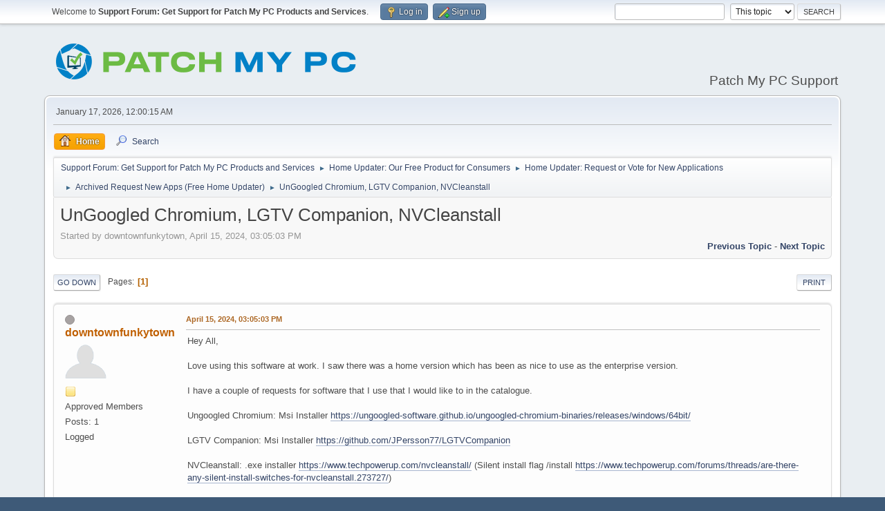

--- FILE ---
content_type: text/html; charset=UTF-8
request_url: https://forum.patchmypc.com/index.php?topic=7539.0
body_size: 6139
content:
<!DOCTYPE html>
<html lang="en-US">
<head>
	<meta charset="UTF-8">
	<link rel="stylesheet" href="https://forum.patchmypc.com/Themes/default/css/minified_e2bbad22eb371c55c3f2cab3756d3362.css?smf216_1750953595">
	<style>
	img.avatar { max-width: 60px !important; max-height: 60px !important; }
	
	</style>
	<script>
		var smf_theme_url = "https://forum.patchmypc.com/Themes/default";
		var smf_default_theme_url = "https://forum.patchmypc.com/Themes/default";
		var smf_images_url = "https://forum.patchmypc.com/Themes/default/images";
		var smf_smileys_url = "https://forum.patchmypc.com/Smileys";
		var smf_smiley_sets = "default,aaron,akyhne,fugue,alienine";
		var smf_smiley_sets_default = "default";
		var smf_avatars_url = "https://forum.patchmypc.com/avatars";
		var smf_scripturl = "https://forum.patchmypc.com/index.php?PHPSESSID=59eba5f2c0aa9b776867ddb670a9a015&amp;";
		var smf_iso_case_folding = false;
		var smf_charset = "UTF-8";
		var smf_session_id = "79413ac9ada9d45464bd519f7788ba44";
		var smf_session_var = "f88708b9eec";
		var smf_member_id = 0;
		var ajax_notification_text = 'Loading...';
		var help_popup_heading_text = 'A little lost? Let me explain:';
		var banned_text = 'Sorry Guest, you are banned from using this forum!';
		var smf_txt_expand = 'Expand';
		var smf_txt_shrink = 'Shrink';
		var smf_collapseAlt = 'Hide';
		var smf_expandAlt = 'Show';
		var smf_quote_expand = false;
		var allow_xhjr_credentials = false;
	</script>
	<script src="https://ajax.googleapis.com/ajax/libs/jquery/3.6.3/jquery.min.js"></script>
	<script src="https://forum.patchmypc.com/Themes/default/scripts/jquery.sceditor.bbcode.min.js?smf216_1750953595"></script>
	<script src="https://forum.patchmypc.com/Themes/default/scripts/minified_08fc5a4dc688317de00a840cd5d8e7eb.js?smf216_1750953595"></script>
	<script src="https://forum.patchmypc.com/Themes/default/scripts/minified_847458efa2162a872909f96cfdb12df4.js?smf216_1750953595" defer></script>
	<script>
		var smf_smileys_url = 'https://forum.patchmypc.com/Smileys/default';
		var bbc_quote_from = 'Quote from';
		var bbc_quote = 'Quote';
		var bbc_search_on = 'on';
	var smf_you_sure ='Are you sure you want to do this?';
	</script>
	<title>UnGoogled Chromium, LGTV Companion, NVCleanstall</title>
	<meta name="viewport" content="width=device-width, initial-scale=1">
	<meta prefix="og: http://ogp.me/ns#" property="og:site_name" content="Support Forum: Get Support for Patch My PC Products and Services">
	<meta prefix="og: http://ogp.me/ns#" property="og:title" content="UnGoogled Chromium, LGTV Companion, NVCleanstall">
	<meta prefix="og: http://ogp.me/ns#" property="og:url" content="https://forum.patchmypc.com/index.php/topic,7539.0.html?PHPSESSID=59eba5f2c0aa9b776867ddb670a9a015">
	<meta prefix="og: http://ogp.me/ns#" property="og:description" content="Hey All, Love using this software at work. I saw there was a home version which has been as nice to use as the enterprise version.">
	<meta name="description" content="Hey All, Love using this software at work. I saw there was a home version which has been as nice to use as the enterprise version.">
	<meta prefix="og: http://ogp.me/ns#" property="og:type" content="article">
	<meta prefix="article: http://ogp.me/ns/article#" property="article:published_time" content="2024-04-15T15:05:03">
	<meta prefix="article: http://ogp.me/ns/article#" property="article:author" content="downtownfunkytown">
	<meta prefix="article: http://ogp.me/ns/article#" property="article:section" content="Archived Request New Apps (Free Home Updater)">
	<meta name="theme-color" content="#557EA0">
	<link rel="canonical" href="https://forum.patchmypc.com/index.php?topic=7539.0">
	<link rel="help" href="https://forum.patchmypc.com/index.php?PHPSESSID=59eba5f2c0aa9b776867ddb670a9a015&amp;action=help">
	<link rel="contents" href="https://forum.patchmypc.com/index.php?PHPSESSID=59eba5f2c0aa9b776867ddb670a9a015&amp;">
	<link rel="search" href="https://forum.patchmypc.com/index.php?PHPSESSID=59eba5f2c0aa9b776867ddb670a9a015&amp;action=search">
	<link rel="alternate" type="application/rss+xml" title="Support Forum: Get Support for Patch My PC Products and Services - RSS" href="https://forum.patchmypc.com/index.php?PHPSESSID=59eba5f2c0aa9b776867ddb670a9a015&amp;action=.xml;type=rss2;board=16">
	<link rel="alternate" type="application/atom+xml" title="Support Forum: Get Support for Patch My PC Products and Services - Atom" href="https://forum.patchmypc.com/index.php?PHPSESSID=59eba5f2c0aa9b776867ddb670a9a015&amp;action=.xml;type=atom;board=16">
	<link rel="index" href="https://forum.patchmypc.com/index.php/board,16.0.html?PHPSESSID=59eba5f2c0aa9b776867ddb670a9a015">
<!-- Global site tag (gtag.js) - Google Analytics -->
<script async src="https://www.googletagmanager.com/gtag/js?id=UA-50931805-1"></script>
<script>
  window.dataLayer = window.dataLayer || [];
  function gtag(){dataLayer.push(arguments);}
  gtag('js', new Date());

  gtag('config', 'UA-50931805-1');
</script>
<script type="text/javascript">
        var ct_date = new Date(), 
            ctTimeMs = new Date().getTime(),
            ctMouseEventTimerFlag = true, //Reading interval flag
            ctMouseData = [],
            ctMouseDataCounter = 0;

        function ctSetCookie(c_name, value) {
            document.cookie = c_name + "=" + encodeURIComponent(value) + "; path=/";
        }
        ctSetCookie("ct_ps_timestamp", Math.floor(new Date().getTime()/1000));
        ctSetCookie("ct_fkp_timestamp", "0");
        ctSetCookie("ct_pointer_data", "0");
        ctSetCookie("ct_timezone", "0");

        setTimeout(function(){
            ctSetCookie("ct_checkjs", "738511824");
            ctSetCookie("ct_timezone", ct_date.getTimezoneOffset()/60*(-1));
        },1000);

        //Writing first key press timestamp
        var ctFunctionFirstKey = function output(event){
            var KeyTimestamp = Math.floor(new Date().getTime()/1000);
            ctSetCookie("ct_fkp_timestamp", KeyTimestamp);
            ctKeyStopStopListening();
        }

        //Reading interval
        var ctMouseReadInterval = setInterval(function(){
            ctMouseEventTimerFlag = true;
        }, 150);
            
        //Writting interval
        var ctMouseWriteDataInterval = setInterval(function(){
            ctSetCookie("ct_pointer_data", JSON.stringify(ctMouseData));
        }, 1200);

        //Logging mouse position each 150 ms
        var ctFunctionMouseMove = function output(event){
            if(ctMouseEventTimerFlag == true){
                
                ctMouseData.push([
                    Math.round(event.pageY),
                    Math.round(event.pageX),
                    Math.round(new Date().getTime() - ctTimeMs)
                ]);
                
                ctMouseDataCounter++;
                ctMouseEventTimerFlag = false;
                if(ctMouseDataCounter >= 100){
                    ctMouseStopData();
                }
            }
        }

        //Stop mouse observing function
        function ctMouseStopData(){
            if(typeof window.addEventListener == "function"){
                window.removeEventListener("mousemove", ctFunctionMouseMove);
            }else{
                window.detachEvent("onmousemove", ctFunctionMouseMove);
            }
            clearInterval(ctMouseReadInterval);
            clearInterval(ctMouseWriteDataInterval);                
        }

        //Stop key listening function
        function ctKeyStopStopListening(){
            if(typeof window.addEventListener == "function"){
                window.removeEventListener("mousedown", ctFunctionFirstKey);
                window.removeEventListener("keydown", ctFunctionFirstKey);
            }else{
                window.detachEvent("mousedown", ctFunctionFirstKey);
                window.detachEvent("keydown", ctFunctionFirstKey);
            }
        }

        if(typeof window.addEventListener == "function"){
            window.addEventListener("mousemove", ctFunctionMouseMove);
            window.addEventListener("mousedown", ctFunctionFirstKey);
            window.addEventListener("keydown", ctFunctionFirstKey);
        }else{
            window.attachEvent("onmousemove", ctFunctionMouseMove);
            window.attachEvent("mousedown", ctFunctionFirstKey);
            window.attachEvent("keydown", ctFunctionFirstKey);
        }
    </script>
	<link rel="sitemap" type="application/xml" title="Sitemap" href="https://forum.patchmypc.com/sitemap.xml">
</head>
<body id="chrome" class="action_messageindex board_16">
<div id="footerfix">
	<div id="top_section">
		<div class="inner_wrap">
			<ul class="floatleft" id="top_info">
				<li class="welcome">
					Welcome to <strong>Support Forum: Get Support for Patch My PC Products and Services</strong>.
				</li>
				<li class="button_login">
					<a href="https://forum.patchmypc.com/index.php?PHPSESSID=59eba5f2c0aa9b776867ddb670a9a015&amp;action=login" class="open" onclick="return reqOverlayDiv(this.href, 'Log in', 'login');">
						<span class="main_icons login"></span>
						<span class="textmenu">Log in</span>
					</a>
				</li>
				<li class="button_signup">
					<a href="https://forum.patchmypc.com/index.php?PHPSESSID=59eba5f2c0aa9b776867ddb670a9a015&amp;action=signup" class="open">
						<span class="main_icons regcenter"></span>
						<span class="textmenu">Sign up</span>
					</a>
				</li>
			</ul>
			<form id="search_form" class="floatright" action="https://forum.patchmypc.com/index.php?PHPSESSID=59eba5f2c0aa9b776867ddb670a9a015&amp;action=search2" method="post" accept-charset="UTF-8">
				<input type="search" name="search" value="">&nbsp;
				<select name="search_selection">
					<option value="all">Entire forum </option>
					<option value="topic" selected>This topic</option>
					<option value="board">This board</option>
				</select>
				<input type="hidden" name="sd_topic" value="7539">
				<input type="submit" name="search2" value="Search" class="button">
				<input type="hidden" name="advanced" value="0">
			</form>
		</div><!-- .inner_wrap -->
	</div><!-- #top_section -->
	<div id="header">
		<h1 class="forumtitle">
			<a id="top" href="https://forum.patchmypc.com/index.php?PHPSESSID=59eba5f2c0aa9b776867ddb670a9a015&amp;"><img src="https://patchmypc.com/app/uploads/2025/05/Patch-My-PC-Logo-Horizontal-Small.png" alt="Support Forum: Get Support for Patch My PC Products and Services"></a>
		</h1>
		<div id="siteslogan">Patch My PC Support</div>
	</div>
	<div id="wrapper">
		<div id="upper_section">
			<div id="inner_section">
				<div id="inner_wrap" class="hide_720">
					<div class="user">
						<time datetime="2026-01-17T07:00:15Z">January 17, 2026, 12:00:15 AM</time>
					</div>
				</div>
				<a class="mobile_user_menu">
					<span class="menu_icon"></span>
					<span class="text_menu">Main Menu</span>
				</a>
				<div id="main_menu">
					<div id="mobile_user_menu" class="popup_container">
						<div class="popup_window description">
							<div class="popup_heading">Main Menu
								<a href="javascript:void(0);" class="main_icons hide_popup"></a>
							</div>
							
					<ul class="dropmenu menu_nav">
						<li class="button_home">
							<a class="active" href="https://forum.patchmypc.com/index.php?PHPSESSID=59eba5f2c0aa9b776867ddb670a9a015&amp;">
								<span class="main_icons home"></span><span class="textmenu">Home</span>
							</a>
						</li>
						<li class="button_search">
							<a href="https://forum.patchmypc.com/index.php?PHPSESSID=59eba5f2c0aa9b776867ddb670a9a015&amp;action=search">
								<span class="main_icons search"></span><span class="textmenu">Search</span>
							</a>
						</li>
					</ul><!-- .menu_nav -->
						</div>
					</div>
				</div>
				<div class="navigate_section">
					<ul>
						<li>
							<a href="https://forum.patchmypc.com/index.php?PHPSESSID=59eba5f2c0aa9b776867ddb670a9a015&amp;"><span>Support Forum: Get Support for Patch My PC Products and Services</span></a>
						</li>
						<li>
							<span class="dividers"> &#9658; </span>
							<a href="https://forum.patchmypc.com/index.php?PHPSESSID=59eba5f2c0aa9b776867ddb670a9a015&amp;#c1"><span>Home Updater: Our Free Product for Consumers </span></a>
						</li>
						<li>
							<span class="dividers"> &#9658; </span>
							<a href="https://forum.patchmypc.com/index.php/board,53.0.html?PHPSESSID=59eba5f2c0aa9b776867ddb670a9a015"><span>Home Updater: Request or Vote for New Applications</span></a>
						</li>
						<li>
							<span class="dividers"> &#9658; </span>
							<a href="https://forum.patchmypc.com/index.php/board,16.0.html?PHPSESSID=59eba5f2c0aa9b776867ddb670a9a015"><span>Archived Request New Apps (Free Home Updater)</span></a>
						</li>
						<li class="last">
							<span class="dividers"> &#9658; </span>
							<a href="https://forum.patchmypc.com/index.php/topic,7539.0.html?PHPSESSID=59eba5f2c0aa9b776867ddb670a9a015"><span>UnGoogled Chromium, LGTV Companion, NVCleanstall</span></a>
						</li>
					</ul>
				</div><!-- .navigate_section -->
			</div><!-- #inner_section -->
		</div><!-- #upper_section -->
		<div id="content_section">
			<div id="main_content_section">
		<div id="display_head" class="information">
			<h2 class="display_title">
				<span id="top_subject">UnGoogled Chromium, LGTV Companion, NVCleanstall</span>
			</h2>
			<p>Started by downtownfunkytown, April 15, 2024, 03:05:03 PM</p>
			<span class="nextlinks floatright"><a href="https://forum.patchmypc.com/index.php/topic,7539.0/prev_next,prev.html?PHPSESSID=59eba5f2c0aa9b776867ddb670a9a015#new">Previous topic</a> - <a href="https://forum.patchmypc.com/index.php/topic,7539.0/prev_next,next.html?PHPSESSID=59eba5f2c0aa9b776867ddb670a9a015#new">Next topic</a></span>
		</div><!-- #display_head -->
		
		<div class="pagesection top">
			
		<div class="buttonlist floatright">
			
				<a class="button button_strip_print" href="https://forum.patchmypc.com/index.php?PHPSESSID=59eba5f2c0aa9b776867ddb670a9a015&amp;action=printpage;topic=7539.0"  rel="nofollow">Print</a>
		</div>
			 
			<div class="pagelinks floatleft">
				<a href="#bot" class="button">Go Down</a>
				<span class="pages">Pages</span><span class="current_page">1</span> 
			</div>
		<div class="mobile_buttons floatright">
			<a class="button mobile_act">User actions</a>
			
		</div>
		</div>
		<div id="forumposts">
			<form action="https://forum.patchmypc.com/index.php?PHPSESSID=59eba5f2c0aa9b776867ddb670a9a015&amp;action=quickmod2;topic=7539.0" method="post" accept-charset="UTF-8" name="quickModForm" id="quickModForm" onsubmit="return oQuickModify.bInEditMode ? oQuickModify.modifySave('79413ac9ada9d45464bd519f7788ba44', 'f88708b9eec') : false">
				<div class="windowbg" id="msg18482">
					
					<div class="post_wrapper">
						<div class="poster">
							<h4>
								<span class="off" title="Offline"></span>
								<a href="https://forum.patchmypc.com/index.php?PHPSESSID=59eba5f2c0aa9b776867ddb670a9a015&amp;action=profile;u=17853" title="View the profile of downtownfunkytown">downtownfunkytown</a>
							</h4>
							<ul class="user_info">
								<li class="avatar">
									<a href="https://forum.patchmypc.com/index.php?PHPSESSID=59eba5f2c0aa9b776867ddb670a9a015&amp;action=profile;u=17853"><img class="avatar" src="https://forum.patchmypc.com/avatars/default.png" alt=""></a>
								</li>
								<li class="icons"><img src="https://forum.patchmypc.com/Themes/default/images/membericons/icon.png" alt="*"></li>
								<li class="postgroup">Approved Members</li>
								<li class="postcount">Posts: 1</li>
								<li class="poster_ip">Logged</li>
							</ul>
						</div><!-- .poster -->
						<div class="postarea">
							<div class="keyinfo">
								<div id="subject_18482" class="subject_title subject_hidden">
									<a href="https://forum.patchmypc.com/index.php?PHPSESSID=59eba5f2c0aa9b776867ddb670a9a015&amp;msg=18482" rel="nofollow">UnGoogled Chromium, LGTV Companion, NVCleanstall</a>
								</div>
								
								<div class="postinfo">
									<span class="messageicon"  style="position: absolute; z-index: -1;">
										<img src="https://forum.patchmypc.com/Themes/default/images/post/xx.png" alt="">
									</span>
									<a href="https://forum.patchmypc.com/index.php?PHPSESSID=59eba5f2c0aa9b776867ddb670a9a015&amp;msg=18482" rel="nofollow" title="UnGoogled Chromium, LGTV Companion, NVCleanstall" class="smalltext">April 15, 2024, 03:05:03 PM</a>
									<span class="spacer"></span>
									<span class="smalltext modified floatright" id="modified_18482">
									</span>
								</div>
								<div id="msg_18482_quick_mod"></div>
							</div><!-- .keyinfo -->
							<div class="post">
								<div class="inner" data-msgid="18482" id="msg_18482">
									Hey All,<br><br>Love using this software at work. I saw there was a home version which has been as nice to use as the enterprise version.<br><br>I have a couple of requests for software that I use that I would like to in the catalogue.<br><br>Ungoogled Chromium: Msi Installer <a href="https://ungoogled-software.github.io/ungoogled-chromium-binaries/releases/windows/64bit/" class="bbc_link" target="_blank" rel="noopener">https://ungoogled-software.github.io/ungoogled-chromium-binaries/releases/windows/64bit/</a><br><br>LGTV Companion: Msi Installer <a href="https://github.com/JPersson77/LGTVCompanion" class="bbc_link" target="_blank" rel="noopener">https://github.com/JPersson77/LGTVCompanion</a><br><br>NVCleanstall: .exe installer <a href="https://www.techpowerup.com/nvcleanstall/" class="bbc_link" target="_blank" rel="noopener">https://www.techpowerup.com/nvcleanstall/</a> (Silent install flag /install <a href="https://www.techpowerup.com/forums/threads/are-there-any-silent-install-switches-for-nvcleanstall.273727/" class="bbc_link" target="_blank" rel="noopener">https://www.techpowerup.com/forums/threads/are-there-any-silent-install-switches-for-nvcleanstall.273727/</a>)<br><br>Thank you all for all your work!
								</div>
							</div><!-- .post -->
							<div class="under_message">
								<ul class="floatleft">
								</ul>
							</div><!-- .under_message -->
						</div><!-- .postarea -->
						<div class="moderatorbar">
						</div><!-- .moderatorbar -->
					</div><!-- .post_wrapper -->
				</div><!-- $message[css_class] -->
				<hr class="post_separator">
				<div class="windowbg" id="msg20074">
					
					
					<div class="post_wrapper">
						<div class="poster">
							<h4>
								<span class="off" title="Offline"></span>
								<a href="https://forum.patchmypc.com/index.php?PHPSESSID=59eba5f2c0aa9b776867ddb670a9a015&amp;action=profile;u=1" title="View the profile of Support Team (Patch My PC)">Support Team (Patch My PC)</a>
							</h4>
							<ul class="user_info">
								<li class="title">Patch My PC Support</li>
								<li class="membergroup">Administrator</li>
								<li class="avatar">
									<a href="https://forum.patchmypc.com/index.php?PHPSESSID=59eba5f2c0aa9b776867ddb670a9a015&amp;action=profile;u=1"><img class="avatar" src="https://patchmypc.com/wp-content/uploads/2021/09/Patch-My-PC-Logo-512x512-1.png" alt=""></a>
								</li>
								<li class="icons"><img src="https://forum.patchmypc.com/Themes/default/images/membericons/iconadmin.png" alt="*"><img src="https://forum.patchmypc.com/Themes/default/images/membericons/iconadmin.png" alt="*"><img src="https://forum.patchmypc.com/Themes/default/images/membericons/iconadmin.png" alt="*"><img src="https://forum.patchmypc.com/Themes/default/images/membericons/iconadmin.png" alt="*"><img src="https://forum.patchmypc.com/Themes/default/images/membericons/iconadmin.png" alt="*"></li>
								<li class="postgroup">Veteran Member</li>
								<li class="postcount">Posts: 2,213</li>
								<li class="poster_ip">Logged</li>
							</ul>
						</div><!-- .poster -->
						<div class="postarea">
							<div class="keyinfo">
								<div id="subject_20074" class="subject_title subject_hidden">
									<a href="https://forum.patchmypc.com/index.php?PHPSESSID=59eba5f2c0aa9b776867ddb670a9a015&amp;msg=20074" rel="nofollow">Re: UnGoogled Chromium, LGTV Companion, NVCleanstall</a>
								</div>
								<span class="page_number floatright">#1</span>
								<div class="postinfo">
									<span class="messageicon"  style="position: absolute; z-index: -1;">
										<img src="https://forum.patchmypc.com/Themes/default/images/post/xx.png" alt="">
									</span>
									<a href="https://forum.patchmypc.com/index.php?PHPSESSID=59eba5f2c0aa9b776867ddb670a9a015&amp;msg=20074" rel="nofollow" title="Reply #1 - Re: UnGoogled Chromium, LGTV Companion, NVCleanstall" class="smalltext">October 30, 2024, 11:13:51 AM</a>
									<span class="spacer"></span>
									<span class="smalltext modified floatright" id="modified_20074">
									</span>
								</div>
								<div id="msg_20074_quick_mod"></div>
							</div><!-- .keyinfo -->
							<div class="post">
								<div class="inner" data-msgid="20074" id="msg_20074">
									Thanks for the request. For new app requests, we are shifting things over to our ideas portal: <a href="https://ideas.patchmypc.com/ideas?category=7377729521075758206" class="bbc_link" target="_blank" rel="noopener">https://ideas.patchmypc.com/ideas?category=7377729521075758206</a><br><br>There is a category called <b>&quot;Home Updater (Apps)&quot;</b> where you can request new apps for Home Updater. If you would like to see this added, could you please submit an idea there instead?
								</div>
							</div><!-- .post -->
							<div class="under_message">
								<ul class="floatleft">
								</ul>
							</div><!-- .under_message -->
						</div><!-- .postarea -->
						<div class="moderatorbar">
						</div><!-- .moderatorbar -->
					</div><!-- .post_wrapper -->
				</div><!-- $message[css_class] -->
				<hr class="post_separator">
			</form>
		</div><!-- #forumposts -->
		<div class="pagesection">
			
		<div class="buttonlist floatright">
			
				<a class="button button_strip_print" href="https://forum.patchmypc.com/index.php?PHPSESSID=59eba5f2c0aa9b776867ddb670a9a015&amp;action=printpage;topic=7539.0"  rel="nofollow">Print</a>
		</div>
			 
			<div class="pagelinks floatleft">
				<a href="#main_content_section" class="button" id="bot">Go Up</a>
				<span class="pages">Pages</span><span class="current_page">1</span> 
			</div>
		<div class="mobile_buttons floatright">
			<a class="button mobile_act">User actions</a>
			
		</div>
		</div>
				<div class="navigate_section">
					<ul>
						<li>
							<a href="https://forum.patchmypc.com/index.php?PHPSESSID=59eba5f2c0aa9b776867ddb670a9a015&amp;"><span>Support Forum: Get Support for Patch My PC Products and Services</span></a>
						</li>
						<li>
							<span class="dividers"> &#9658; </span>
							<a href="https://forum.patchmypc.com/index.php?PHPSESSID=59eba5f2c0aa9b776867ddb670a9a015&amp;#c1"><span>Home Updater: Our Free Product for Consumers </span></a>
						</li>
						<li>
							<span class="dividers"> &#9658; </span>
							<a href="https://forum.patchmypc.com/index.php/board,53.0.html?PHPSESSID=59eba5f2c0aa9b776867ddb670a9a015"><span>Home Updater: Request or Vote for New Applications</span></a>
						</li>
						<li>
							<span class="dividers"> &#9658; </span>
							<a href="https://forum.patchmypc.com/index.php/board,16.0.html?PHPSESSID=59eba5f2c0aa9b776867ddb670a9a015"><span>Archived Request New Apps (Free Home Updater)</span></a>
						</li>
						<li class="last">
							<span class="dividers"> &#9658; </span>
							<a href="https://forum.patchmypc.com/index.php/topic,7539.0.html?PHPSESSID=59eba5f2c0aa9b776867ddb670a9a015"><span>UnGoogled Chromium, LGTV Companion, NVCleanstall</span></a>
						</li>
					</ul>
				</div><!-- .navigate_section -->
		<div id="moderationbuttons">
			
		</div>
		<div id="display_jump_to"></div>
		<div id="mobile_action" class="popup_container">
			<div class="popup_window description">
				<div class="popup_heading">
					User actions
					<a href="javascript:void(0);" class="main_icons hide_popup"></a>
				</div>
				
		<div class="buttonlist">
			
				<a class="button button_strip_print" href="https://forum.patchmypc.com/index.php?PHPSESSID=59eba5f2c0aa9b776867ddb670a9a015&amp;action=printpage;topic=7539.0"  rel="nofollow">Print</a>
		</div>
			</div>
		</div>
		<script>
			if ('XMLHttpRequest' in window)
			{
				var oQuickModify = new QuickModify({
					sScriptUrl: smf_scripturl,
					sClassName: 'quick_edit',
					bShowModify: true,
					iTopicId: 7539,
					sTemplateBodyEdit: '\n\t\t\t\t\t\t<div id="quick_edit_body_container">\n\t\t\t\t\t\t\t<div id="error_box" class="error"><' + '/div>\n\t\t\t\t\t\t\t<textarea class="editor" name="message" rows="12" tabindex="1">%body%<' + '/textarea><br>\n\t\t\t\t\t\t\t<input type="hidden" name="f88708b9eec" value="79413ac9ada9d45464bd519f7788ba44">\n\t\t\t\t\t\t\t<input type="hidden" name="topic" value="7539">\n\t\t\t\t\t\t\t<input type="hidden" name="msg" value="%msg_id%">\n\t\t\t\t\t\t\t<div class="righttext quickModifyMargin">\n\t\t\t\t\t\t\t\t<input type="submit" name="post" value="Save" tabindex="2" onclick="return oQuickModify.modifySave(\'79413ac9ada9d45464bd519f7788ba44\', \'f88708b9eec\');" accesskey="s" class="button"> <input type="submit" name="cancel" value="Cancel" tabindex="3" onclick="return oQuickModify.modifyCancel();" class="button">\n\t\t\t\t\t\t\t<' + '/div>\n\t\t\t\t\t\t<' + '/div>',
					sTemplateSubjectEdit: '<input type="text" name="subject" value="%subject%" size="80" maxlength="80" tabindex="4">',
					sTemplateBodyNormal: '%body%',
					sTemplateSubjectNormal: '<a hr'+'ef="' + smf_scripturl + '?topic=7539.msg%msg_id%#msg%msg_id%" rel="nofollow">%subject%<' + '/a>',
					sTemplateTopSubject: '%subject%',
					sTemplateReasonEdit: 'Reason for editing: <input type="text" name="modify_reason" value="%modify_reason%" size="80" maxlength="80" tabindex="5" class="quickModifyMargin">',
					sTemplateReasonNormal: '%modify_text',
					sErrorBorderStyle: '1px solid red'
				});

				aJumpTo[aJumpTo.length] = new JumpTo({
					sContainerId: "display_jump_to",
					sJumpToTemplate: "<label class=\"smalltext jump_to\" for=\"%select_id%\">Jump to<" + "/label> %dropdown_list%",
					iCurBoardId: 16,
					iCurBoardChildLevel: 1,
					sCurBoardName: "Archived Request New Apps (Free Home Updater)",
					sBoardChildLevelIndicator: "==",
					sBoardPrefix: "=> ",
					sCatSeparator: "-----------------------------",
					sCatPrefix: "",
					sGoButtonLabel: "Go"
				});

				aIconLists[aIconLists.length] = new IconList({
					sBackReference: "aIconLists[" + aIconLists.length + "]",
					sIconIdPrefix: "msg_icon_",
					sScriptUrl: smf_scripturl,
					bShowModify: true,
					iBoardId: 16,
					iTopicId: 7539,
					sSessionId: smf_session_id,
					sSessionVar: smf_session_var,
					sLabelIconList: "Message icon",
					sBoxBackground: "transparent",
					sBoxBackgroundHover: "#ffffff",
					iBoxBorderWidthHover: 1,
					sBoxBorderColorHover: "#adadad" ,
					sContainerBackground: "#ffffff",
					sContainerBorder: "1px solid #adadad",
					sItemBorder: "1px solid #ffffff",
					sItemBorderHover: "1px dotted gray",
					sItemBackground: "transparent",
					sItemBackgroundHover: "#e0e0f0"
				});
			}
		</script>
			</div><!-- #main_content_section -->
		</div><!-- #content_section -->
	</div><!-- #wrapper -->
</div><!-- #footerfix -->
	<div id="footer">
		<div class="inner_wrap">
		<ul>
			<li class="floatright"><a href="https://forum.patchmypc.com/index.php?PHPSESSID=59eba5f2c0aa9b776867ddb670a9a015&amp;action=help">Help</a> | <a href="https://forum.patchmypc.com/index.php?PHPSESSID=59eba5f2c0aa9b776867ddb670a9a015&amp;action=agreement">Terms and Rules</a> | <a href="#top_section">Go Up &#9650;</a></li>
			<li class="copyright"><a href="https://forum.patchmypc.com/index.php?PHPSESSID=59eba5f2c0aa9b776867ddb670a9a015&amp;action=credits" title="License" target="_blank" rel="noopener">SMF 2.1.6 &copy; 2025</a>, <a href="https://www.simplemachines.org" title="Simple Machines" target="_blank" rel="noopener">Simple Machines</a> | <a href="https://forum.patchmypc.com/sitemap.xml">Sitemap</a></li>
		</ul>
		</div>
	</div><!-- #footer -->
<script>
window.addEventListener("DOMContentLoaded", function() {
	function triggerCron()
	{
		$.get('https://forum.patchmypc.com' + "/cron.php?ts=1768633215");
	}
	window.setTimeout(triggerCron, 1);
		$.sceditor.locale["en"] = {
			"Width (optional):": "Width (optional):",
			"Height (optional):": "Height (optional):",
			"Insert": "Insert",
			"Description (optional):": "Description (optional)",
			"Rows:": "Rows:",
			"Cols:": "Cols:",
			"URL:": "URL:",
			"E-mail:": "E-mail:",
			"Video URL:": "Video URL:",
			"More": "More",
			"Close": "Close",
			dateFormat: "month/day/year"
		};
});
</script>
</body>
</html>